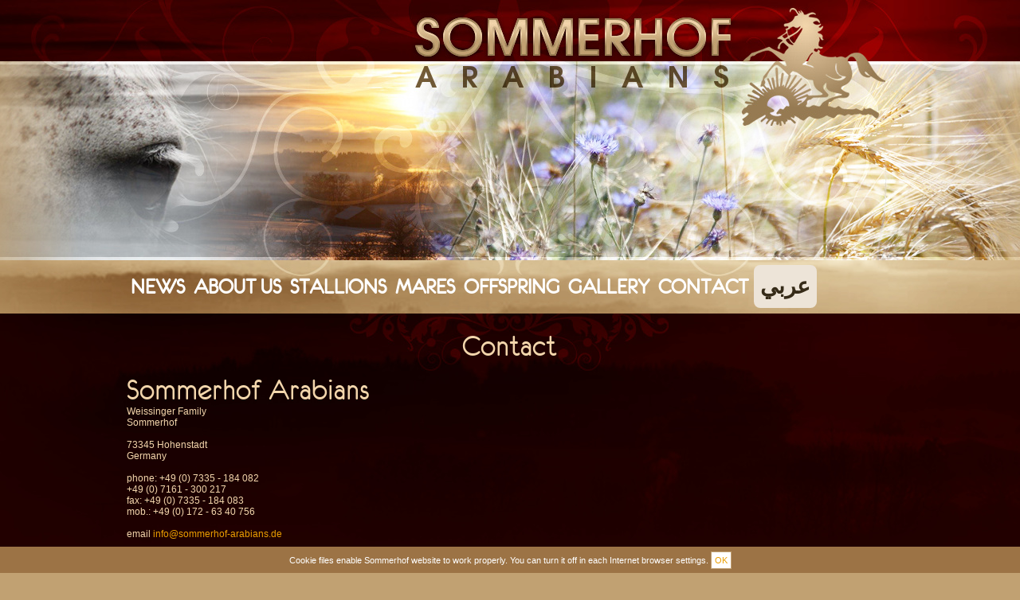

--- FILE ---
content_type: text/html
request_url: http://sommerhof-arabians.com/index2.php?option=contact&lang=en
body_size: 9013
content:
<!DOCTYPE html PUBLIC "-//W3C//DTD XHTML 1.0 Transitional//EN" "http://www.w3.org/TR/xhtml1/DTD/xhtml1-transitional.dtd">
<html xmlns="http://www.w3.org/1999/xhtml" xml:lang="en" lang="en">
<head>
	<title>Sommerhof Arabians - arabian horse stud - Contact</title>
	<meta http-equiv="X-UA-Compatible" content="IE=9" />
	<meta name="Description" content="Sommerhof Arabians - arabian horse stud - Contact" />
	<meta http-equiv="Content-type" content="text/html; charset=utf-8" />
	<meta name="keywords" content="horses, arabian horses, sales, shows, mares, stallions, offspring" />
	<meta http-equiv="Content-Language" content="en" />
	<link rel="stylesheet" href="main.css" type="text/css" />
	<link rel="stylesheet" href="ff.css" type="text/css" />
	
			
		

		 <!--<script type="text/javascript" src="./jsc/jquery-1.6.1.min.js"></script>-->
     
    <script src="https://ajax.googleapis.com/ajax/libs/jquery/1.8.0/jquery.min.js"></script> 
		
		<script src="./jsc/jquery.cookie.js"></script>
		
		
		
		<!-- prettyPhoto -->
		<!-- 
		jQuery lightbox clone - prettyPhoto - by Stephane Caron - 
		http://www.no-margin-for-errors.com/projects/prettyphoto-jquery-lightbox-clone/ 
		-->
		<!-- <script src="./jsc/prettyPhoto/js/jquery.js" type="text/javascript" charset="utf-8"></script>  -->

		<link rel="stylesheet" href="./jsc/prettyPhoto/css/prettyPhoto.css" type="text/css" media="screen" charset="utf-8" />
		<script src="./jsc/prettyPhoto/js/jquery.prettyPhoto.js" type="text/javascript" charset="utf-8"></script>
		<script type="text/javascript" charset="utf-8">
			$(document).ready(function(){
				$("a[rel^='prettyPhoto']").prettyPhoto({theme:'facebook'});
			});
		</script>

</head>
<body>

	<center>
		<table style="width: 100%; background: #270000;" cellspacing='0' cellpadding='0' border='0'>
			<tr>
				<td style="height: 77px; background: url('./graf/01.jpg') top right no-repeat;">&nbsp;</td>
				<td style="height: 77px; width: 961px; background: url('./graf/02.jpg') no-repeat;">&nbsp;</td>
				<td style="height: 77px; background: url('./graf/03.jpg') top left no-repeat;">&nbsp;</td>
			</tr>
		</table>
		
		<table style='width: 100%;' cellspacing='0' cellpadding='0' border='0'>
			<tr>
				<td style="background: url('./graf/10.jpg') top right no-repeat;">&nbsp;</td>
				<td style="height: 250px; width: 961px;">
					<img src="./graf/11.jpg" alt='baner'/>
				</td>
				<td style="background: url('./graf/12.jpg') top left no-repeat;">&nbsp;</td>
			</tr>
		</table>
		
		<table style="width: 100%;" cellspacing='0' cellpadding='0' border='0'>
			<tr>
				<td style="background: url('./graf/20.jpg') top right no-repeat;">&nbsp;</td>
				<td dir="ltr" style="height: 67px; width: 960px; background: url('./graf/21.jpg') top no-repeat; text-align: left;">
						
						<a class='mainmenu' href='index2.php?option=news&amp;lang=en' title='News' >News</a>
						<a class='mainmenu' href='index2.php?option=about&amp;lang=en' title='About Us' >About Us</a>
						<a class='mainmenu' href='index2.php?option=stallions&amp;lang=en' title='Stallions' >Stallions</a>
						<a class='mainmenu' href='index2.php?option=mares&amp;lang=en' title='Mares' >Mares</a>
						<a class='mainmenu' href='index2.php?option=offspring&amp;lang=en' title='Offspring' >Offspring</a>
						<a class='mainmenu' href='index2.php?option=gallery&amp;lang=en' title='Gallery' >Gallery</a>
						<a class='mainmenu' href='index2.php?option=contact&amp;lang=en' title='Contact' >Contact</a>
												<a class='mainmenu-lang' href='index2.php?option=contact&amp;lang=ar' title='عربي' >عربي</a>
						
				</td>
				<td style="background: url('./graf/22.jpg') top left no-repeat;">&nbsp;</td>
			</tr>
		</table>
		
		<table style="width: 100%; background: #270000;" cellspacing='0' cellpadding='0' border='0'>
			<tr>
				<td style="background: url('./graf/content-bg-left.jpg') top right no-repeat;">&nbsp;</td>
				<td dir="ltr" id='content_td'>
					<div id='content_box'>
					
							
	<center><h1 class='pagetitle'>Contact</h1></center>
	<br/>
	
	<h1>Sommerhof Arabians</h1>

Weissinger Family<br/>
Sommerhof<br/><br/>

73345 Hohenstadt<br/>
Germany<br/><br/>

phone: +49 (0) 7335 - 184 082<br/>
+49 (0) 7161 - 300 217<br/>
fax: +49 (0) 7335 - 184 083<br/>
mob.: +49 (0) 172 - 63 40 756<br/><br/>

email <a href='mailto:info@sommerhof-arabians.de'>info@sommerhof-arabians.de</a>						
					</div>
				</td>
				<td style="background: url('./graf/content-bg-right.jpg') top left no-repeat;">&nbsp;</td>
			</tr>
		</table>
		
		<table style='width: 100%; height: 155px; background: url("./graf/ft1.jpg") top center no-repeat' cellpadding='0' cellspacing='0' border='0'>
			<tr>
				<td >&nbsp;</td>
				<td style="width:320px; vertical-align: top">
					
					<table style='padding-top: 15px;' cellpadding='0' cellspacing='0' border='0'>
						<tr>
							<td style='text-align: left;'>
								
														
							<!-- AddThis Button BEGIN -->
							<div class="addthis_toolbox addthis_default_style ">
							<a class="addthis_button_preferred_1"></a>
							<a class="addthis_button_preferred_2"></a>
							<a class="addthis_button_preferred_3"></a>
							<a class="addthis_button_preferred_4"></a>
							<a class="addthis_button_compact"></a>
							<a class="addthis_counter addthis_bubble_style"></a>
							</div>
							<script type="text/javascript" src="//s7.addthis.com/js/300/addthis_widget.js#pubid=xa-52978abd34d9e4fe"></script>
							<!-- AddThis Button END -->
						
														
							</td>
						</tr>
						<tr>
							<td style='padding-top: 18px; text-align: left;'>
							
								<a href="http://arabhorsepromotion.com" target="_blank" title='ArabHorsePromotion.com'>
									<img src='./graf/ahp.png' alt='AHP' border='0'/>
								</a>
							
							</td>
						</tr>
					</table>
					
				</td>
				<td style="width:640px; text-align: right; vertical-align: top;">
					
					<table align='right' style='padding-top: 15px;' cellpadding='0' cellspacing='0' border='0'>
						<tr>
							<td class='ft' style='text-align: right;'>
								<div dir="ltr">
										<a href='index2.php?option=news&amp;lang=en' title='News' >News</a> 
										<a href='index2.php?option=about&amp;lang=en' title='About Us' >About Us</a> 
										<a href='index2.php?option=stallions&amp;lang=en' title='Stallions' >Stallions</a> 
										<a href='index2.php?option=mares&amp;lang=en' title='Mares' >Mares</a>   
										<a href='index2.php?option=offspring&amp;lang=en' title='Offspring' >Offspring</a>   
										<a href='index2.php?option=gallery&amp;lang=en' title='Gallery' >Gallery</a>   
										<a href='index2.php?option=contact&amp;lang=en' title='Contact' >Contact</a>
								</div>
								<br/>
								<span style="font-size: 10px; padding-right:5px"><span>We have had <b>723919</b> visitors</span></span>
								<br/>&nbsp;
							</td>
						</tr>
					</table>					
					
				</td>
				<td >&nbsp;</td>
			</tr>
		</table>
		
		<table style="width: 100%;" cellspacing='0' cellpadding='0' border='0'>
			<tr>
				<td>&nbsp;</td>
				<td dir="ltr" style='width: 960px; font-size: 10px; height: 75px; color: #7A5F36; vertical-align: top; text-align: left;'>
					"Cookie" files used on this website enable Sommerhof website to work properly. You can turn them off in each Internet browser settings but then the full functionality of the website can be interrupted. This website uses "cookie" files only to make this website working properly. The "cookie" files of the third parties are being set up and used with the terms of the third parties regulations. 					
				</td>
				<td>&nbsp;</td>
			</tr>
		</table>
		
	</center>

  <script >
        /*!
         * jQuery Cookie Policy Plugin (a simple solution by webmastah.pl)
         */
        (function($) {
        $.fn.cookiepolicy = function(options) {
            new jQuery.cookiepolicy($(this), options);
        	return this;
        };
        
        $.cookiepolicy = function(options) {
        	options = $.extend({
        		cookie: 'cookiepolicyinfo',
        		info: 'Cookie files enable Sommerhof website to work properly. You can turn it off in each Internet browser settings. ',
        		close: 'OK'
        	}, options || {});
        	
            if($.cookie(options.cookie) != 'true') {
                var wrapper = $('<div/>').addClass('cookiepanel').appendTo('body');
                $('<span/>').html(options.info).appendTo(wrapper);
                $('<a/>').addClass('cookiebutton').html(options.close).appendTo(wrapper)
                    .on('click', function(e) {
                        e.preventDefault();
                        $.cookie(options.cookie, true);
                        $(this).parents('.cookiepanel').remove();
                    });
            }
        };
        })(jQuery);
        
        
        $(document).ready(function () {
            $.cookiepolicy();
        });
        </script>

</body>
</html>


--- FILE ---
content_type: text/css
request_url: http://sommerhof-arabians.com/main.css
body_size: 5447
content:
body {
	margin: 0;
	padding: 0;
	background: #c1a172;
	font-family: 'Lucida Sans Unicode', arial, verdana, sans-serif;
	font-size: 12px;
	color: #f3d6ac;
}

body#intro {
	background: black url('./graf/intro.jpg') no-repeat top center;
	font-size: 12px;
}

.shadowbox {
	-moz-box-shadow: 1px 1px 6px #000000;	
	-webkit-box-shadow: 1px 1px 6px #000000;	
	box-shadow: 1px 1px 6px #000000;	
}

h1 {
	padding: 0;
	margin: 0;
}

#content_td {
	background: url('./graf/content-bg-up.jpg') top no-repeat; 
	width: 961px; 
}

#content_box {
	vertical-align: top; 
	padding: 0; 
	padding-top: 20px;
	padding-bottom: 30px; 
	text-align: justify;
}

table.pages {
	font-size: 14px;
	font-family: arial, verdana, sans-serif;
}

table.pages td.current b{
	color: #e8decd;
	border: 1px solid #8f7c5a;
	background: #8D6F5C;
	text-align: center;
	display: block;
	padding: 4px 8px;
	border-radius: 2px;
	-moz-box-shadow:  1px 1px 2px #000000;	
	-webkit-box-shadow:  1px 1px 2px #000000;
  box-shadow:  1px 1px 2px #000000;
	/*width: 24px;
	height: 24px;*/
}

table.pages td.go_to a{
	color: #221f1b;
	border: 1px solid #ffffff;
	background: #e8decd;
	text-align: center;
	display: block;
	padding: 4px 8px;
	border-radius: 2px;
	-moz-box-shadow:  1px 1px 2px #000000;	
	-webkit-box-shadow:  1px 1px 2px #000000;
  box-shadow:  1px 1px 2px #000000;
	/*width: 24px;
	height: 24px;*/
}

table.pages td.arrow a{
	border: 1px solid #ffffff;
	background: #e8decd;
	text-align: center;
	display: block;
	padding: 7px 4px;
	border-radius: 2px;
	-moz-box-shadow:  1px 1px 2px #000000;	
	-webkit-box-shadow:  1px 1px 2px #000000;
  box-shadow:  1px 1px 2px #000000;
	/*width: 24px;
	height: 24px;*/
}

table.pages td.go_to a:hover{
	background: #8D6F5C;
}

table.pages td.arrow a:hover{
	background: #8D6F5C;
}

.hr_line {
	height: 2px; 
	background-image:url("./graf/line.gif"); 
	background-repeat: repeat-x;
	margin-top: 10px;
	margin-bottom: 10px;
}

#pedigree td {
	padding-left: 5px;
	font-size: 10px;
}

#pedigree {
	text-align: left; 
	letter-spacing: normal;
	/*color: #FFFFFF;*/
	border: 1px solid #eddebe; 
	/*border-radius: 6px;*/
	-moz-box-shadow: 1px 1px 6px #000000;	
	-webkit-box-shadow: 1px 1px 6px #000000;	
	box-shadow: 1px 1px 6px #000000;	
}

.title, .title16, .title14, .title20, .pagetitle, .buttons, h1, h2, h3{
	color: #f3d6ac;
	font-family: 'eurofurence  regular', georgia, 'times new roman', serif;
	font-size: 36px;
	letter-spacing: normal;
	font-weight: normal;
}

.title20 {
	font-size: 20px;
}

.title16 {
	font-size: 16px;
}

.title14 {
	font-size: 14px;
}

.pagetitle, h1 {
	font-size: 40px; 
}

.buttons {
	font-weight: bold;
	font-size: 22px; 
}

h2 {
	font-weight: bold;
	font-size: 28px; 
}

h3 {
	font-weight: bold;
	font-size: 24px; 
}

.horsename {
	color: #f3d6ac;
	font-family: 'eurofurence  regular', sans-serif;
	font-size: 26px; 
	letter-spacing: normal;
}

a { 
	color: #EA9E00;
	text-decoration: none;
}

a:hover {
	color: #ffffff;
	text-decoration: underline;
}

#content_box a { 
	color: #EA9E00;
	text-decoration: none;
}

#content_box a:hover { 
	color: #ffffff;
	text-decoration: underline;
}

a.mainmenu{
	display: inline-block;
	font: 28px 'eurofurence  regular', serif;
	font-weight: bold;
	text-transform: uppercase;
	color: white;
	background: transparent; 
	padding: 10px 4px;
	text-decoration: none;
	border: 0px solid white;
	border-radius: 8px;
	transition-duration:500ms;
	/* Safari */
	-webkit-transition-duration:500ms;
}

a.mainmenu:hover{
	color: #362B18;
	background: #c1a172; 
}

a.mainmenu-lang{
	display: inline-block;
	font: 28px 'eurofurence  regular', serif;
	font-weight: bold;
	text-transform: uppercase;
	color: #362B18;
	background: #EDE4D8; 
	padding: 10px 8px;
	height: 34px;
	text-decoration: none;
	border: 0px solid white;
	border-radius: 8px;
	transition-duration:500ms;
	/* Safari */
	-webkit-transition-duration:500ms;
}

a.mainmenu-lang:hover{
	color: white;
	background: transparent; 
}


td.ft a { 
	display: inline-block;
	background: transparent;
	padding: 4px;
	font-size: 11px;
	color: white;
	text-decoration: none;
	text-transform: uppercase;
	border: 0px solid #eddebe; 
	border-radius: 6px;
}

td.ft a:hover {
	display: inline-block;
	background: white;
	padding: 4px;
	color: #8f7c5a;
	text-decoration: none;
	text-transform: uppercase;
	border: 0px solid #eddebe; 
	border-radius: 6px;
	-moz-box-shadow: 1px 1px 3px #65573F;	
	-webkit-box-shadow: 1px 1px 3px #65573F;	
	box-shadow: 1px 1px 3px #65573F;	
}

a.introbutton {
	font-family: 'Cinzel', georgia, 'times new roman', serif;
	display: inline-block;
	background: #4B310A;
	padding: 4px 10px;
	font-size: 18px;
	color: #D2AC13;
	text-decoration: none;
	text-transform: uppercase;
	border: 0px solid #eddebe; 
	border-radius: 6px;
}

a.introbutton:hover {
	display: inline-block;
	background: #744a0e;
	color: white;
	text-decoration: none;
	text-transform: uppercase;
	border: 0px solid #eddebe; 
	border-radius: 6px;
	-moz-box-shadow: 0px 0px 4px #4E4129;	
	-webkit-box-shadow: 0px 0px 4px #4E4129;	
	box-shadow: 0px 0px 4px #4E4129;	
}

.cookiepanel {
	background: #9c7345;
	border-top: 1px solid #9c7345;
	color: white;
	font-size: 11px;
	bottom: 0;
	left: 0;
	right: 0;
	padding: 5px 20px;
	position: fixed;
	text-align: center;
	z-index: 1200;
}

a.cookiebutton{
  display: inline-block;
  background: white;
  border: 1px solid #c1a172;
  padding: 4px;
  cursor: pointer;
}

a.cookiebutton:hover{
  color: black;
}


--- FILE ---
content_type: text/css
request_url: http://sommerhof-arabians.com/ff.css
body_size: 326
content:
/* @font-face kit by Fonts2u (http://www.fonts2u.com) */ @font-face {font-family:"eurofurence  regular";src:url("./ff/eurof55.eot?") format("eot"),url("./ff/eurof55.woff") format("woff"),url("./ff/eurof55.ttf") format("truetype"),url("./ff/eurof55.svg#Eurofurenceregular") format("svg");font-weight:normal;font-style:normal;}
